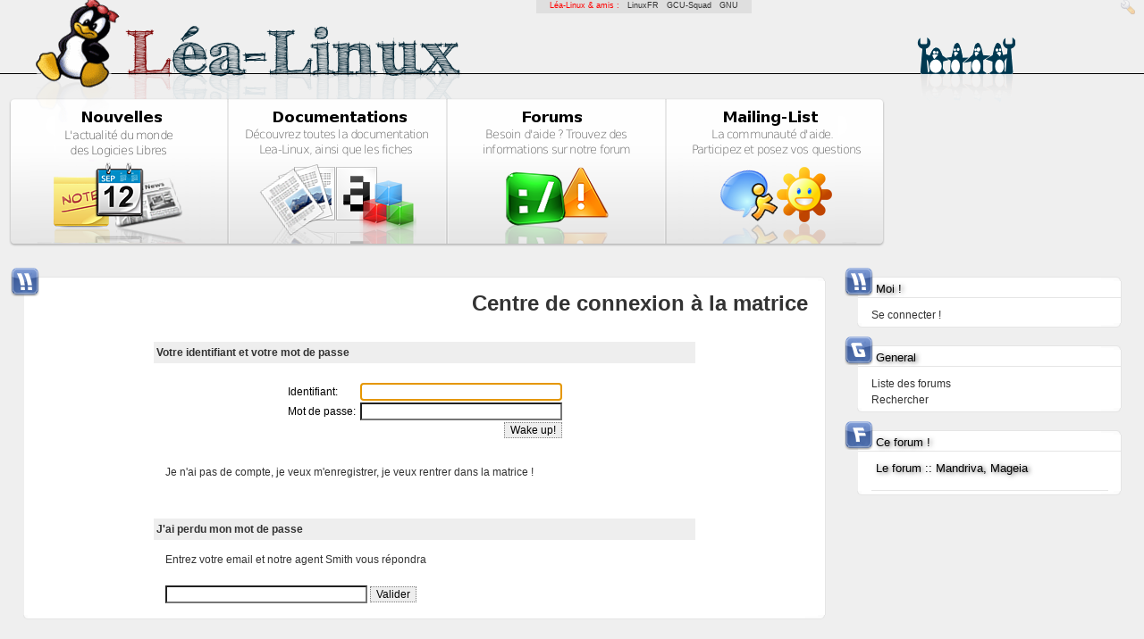

--- FILE ---
content_type: text/html; charset=UTF-8
request_url: https://lea-linux.org/forums/login.php?21,redir=https%3A%2F%2Flea-linux.org%2Fforums%2Fpm.php%3F21%2Cpage%3Dsend%2Cto_id%3D9375
body_size: 2569
content:
<?xml version="1.0" encoding="UTF-8"?><!DOCTYPE html PUBLIC "-//W3C//DTD XHTML 1.0 Transitional//EN" "DTD/xhtml1-transitional.dtd">
<html lang="fr_FR.UTF-8">
  <head>
    
      <link rel="stylesheet" type="text/css" href="https://lea-linux.org/forums/css.php?21,css" media="screen" />
      <link rel="stylesheet" type="text/css" href="https://lea-linux.org/forums/css.php?21,css_print" media="print" />
    

    

    

    
        <script type="text/javascript" src="https://lea-linux.org/forums/javascript.php?21"></script>
    
    
    
    <title>L&eacute;a-Linux : « Le forum :: Mandriva, Mageia »</title>
    
    
  </head>
  <body onload="var focuselt=document.getElementById('username'); if (focuselt) focuselt.focus();">

<!-- Lealinux Body -->


<div id='leafriends'>
    L&eacute;a-Linux &amp; amis : &nbsp;
    <a href="http://linuxfr.org">LinuxFR</a> &nbsp;
    <a href="http://gcu.info">GCU-Squad</a> &nbsp;
    <a href="http://www.gnu.org/philosophy/free-sw.fr.html">GNU</a>
</div>



<!---  Header -->
<div id="leaheader">
    <a href="/"><span id="leaheader-logo"></span></a>
    <a href="/"><span id="leaheader-logo-title"></span></a>
    <a href="/"><span id="leaheader-logo-admin"></span></a>


    <div id="leaheader-line"></div>
    <div id="leaheader-logo-ghost"></div>
    <div id="leaheader-logo-penguins"></div>
    <div id="leaheader-logo-penguins-shadow"></div>


    <div id="mainbox" align="center">
        <div class="mainbox-left">
            <a href="/"><span id="mainbox-news-title"></span></a>
            <a href="/"><span id="mainbox-news-icon"></span></a>
            <span id="mainbox-news-icon-solarize-preload"></span>
        </div>
        <div class="mainbox-center">
            <a href="/documentations/"><span id="mainbox-documentations-title"></span></a>
            <a href="/documentations/"><span id="mainbox-documentations-icon"></span></a>
            <span id="mainbox-documentations-icon-solarize-preload"></span>
        </div>
        <div class="mainbox-center">
            <a href="/forums/"><span id="mainbox-forums-title"></span></a>
            <a href="/forums/"><span id="mainbox-forums-icon"></span></a>
            <span id="mainbox-forums-icon-solarize-preload"></span>
        </div>
        <div class="mainbox-right">
            <a href="/mailinglist/"><span id="mainbox-mailing-title"></span></a>
            <a href="/mailinglist/"><span id="mainbox-mailing-icon"></span></a>
            <span id="mainbox-mailing-icon-solarize-preload"></span>
        </div>
    </div>
</div>
<!--- /Header -->

<!-- cartouche centrage: news+footer -->
<div align="center">
<div id="leacartouche">
<div id='leacartouche-left'>
<!-- cartouche centrage: news+footer -->



<!-- /Lealinux Body -->
<!-- <div style="margin-top:-50px;"><h2><blink>Work in progress ...</blink></h2></div> -->



<!-- login.tpl -->
<div class="leabox-lite">
<div class="leabox-content">
<img src="templates/lealinux/images/icons/boxes/identification.png" class="leabox-title-icon"/>
<h1 style="float:right;padding-right:20px;"><a href="pm.php#msg">Centre de connexion à la matrice</a></h1>
<br clear="all"/>
<br/>


<div align="center">
  
  
  <form action="https://lea-linux.org/forums/login.php" method="post" style="display: inline;">
    <input type="hidden" name="forum_id" value="21" />
<input type="hidden" name="posting_token:login" value="401952acf9139ef24491af19e89e1858" />
<input type="hidden" name="redir" value="https://lea-linux.org/forums/pm.php?21,page=send,to_id=9375" />

    <div class="PhorumStdBlockHeader PhorumNarrowBlock PhorumHeaderText" style="text-align: left;">Votre identifiant et votre mot de passe</div>
    <div align="center" class="PhorumStdBlock PhorumNarrowBlock">
	<br/>
      
      <table cellspacing="0" align="center">
        <tr>
          <td>Identifiant:&nbsp;</td>
          <td><input type="text" id="username" name="username" size="30" value="" /></td>
        </tr>
        <tr>
          <td>Mot de passe:&nbsp;</td>
          <td><input type="password" id="password" name="password" size="30" value="" /></td>
        </tr>
        <tr>
          <td colspan="2" align="right"><input type="submit" class="PhorumSubmit" value="Wake up!" /></td>
        </tr>
      </table>
	  <br/>
      
        <div class="PhorumFloatingText"><a href="https://lea-linux.org/forums/register.php?21">Je n'ai pas de compte, je veux m'enregistrer, je veux rentrer dans la matrice !</a></div>
      
    </div>
  </form>
  <div align="center" style="margin-top: 30px;">
    <form action="https://lea-linux.org/forums/login.php" method="post" style="display: inline;">
      <input type="hidden" name="forum_id" value="21" />
<input type="hidden" name="posting_token:login" value="401952acf9139ef24491af19e89e1858" />
<input type="hidden" name="redir" value="https://lea-linux.org/forums/pm.php?21,page=send,to_id=9375" />

      <div class="PhorumStdBlockHeader PhorumNarrowBlock PhorumHeaderText" style="text-align: left;">J'ai perdu mon mot de passe</div>
      <div class="PhorumStdBlock PhorumNarrowBlock">
        <div class="PhorumFloatingText">Entrez votre email et notre agent Smith vous répondra</div>
        <div class="PhorumFloatingText">
          <input type="text" name="lostpass" size="30" value="" />
          <input type="submit" class="PhorumSubmit" value="Valider" />
        </div>
      </div>
    </form>
  </div>
</div>


</div>
</div>
<!-- end:login.tpl -->


<!-- footer.tpl -->

</div> <!-- end:leacartouche-left -->
<div  id="leacartouche-right">


    <div class="leabox-lite">
        <div class="leabox-content">
            <img src="templates/lealinux/images/icons/boxes/identification.png" class="leabox-title-icon"/>
            <div class="leabox-title">Moi !</div>
            <div class="leabox-title-line"></div>
			<div style="padding-left:15px;">
			
					<a href="https://lea-linux.org/forums/login.php?21">Se connecter !</a><br/>
			
			</div>
        </div>
    </div>
    <div class="leabox-lite">
        <div class="leabox-content">
            <img src="templates/lealinux/images/icons/boxes/general.png" class="leabox-title-icon" style="z-index:100;"/>
            <div class="leabox-title">General</div>
            <div class="leabox-title-line"></div>
			<div style="padding-left:15px;">
					<a href="/forums/index.php">Liste des forums</a><br/>
					<a href="/forums/search.php">Rechercher</a><br/>
			</div>
        </div>
    </div>



	<!-- Navigation dans le forum actuel -->
	
    <div class="leabox-lite">
        <div class="leabox-content">
            <img src="templates/lealinux/images/icons/boxes/forums.png" class="leabox-title-icon"/>
            <div class="leabox-title">Ce forum !</div>
            <div class="leabox-title-line"></div>
            <div class="leabox-title">Le forum :: Mandriva, Mageia</div>
			<div style="padding-left:15px; padding-right:15px;">
				<div style="padding-left:15px; padding-right:10px; text-align:justify;">
					<i></i>
				</div>
				<div class="leabox-title-line" style="margin-top:15px;padding-bottom:0px;"></div>

				


			</div>
        </div>
    </div>
	
	<!-- end:Navigation dans le forum actuel -->



</div> <!-- end:leacartouche-right -->
<br clear="all"/>


<!-- Footer !!! -->
<div id="leafooter" style="padding-top:30px;">
    <div class="leabox">
    <div class="leabox-content">

        <!-- Footer Content -->
             <div id="leafooter-line"></div>
             <div id="leafooter-icon"></div>
             <div class='leafooter-box'>
                 <div class="leafooter-box-title"><b>Léa-Linux</b></div>
                 <div class="leafooter-box-content">
                      <a href="/blog/contacts">Équipe du site</a><br/>
                      <a href="https://lea-linux.org/mentions-legales/">Mentions légales</a><br/>
                      <a href="/blog/don">Faire un don</a><br/>
                 </div>
             </div>
             <div class='leafooter-box'>
                 <div class="leafooter-box-title"><b>Documentation</b></div>
                 <div class="leafooter-box-content">
                      <a href="/documentations/Decouvrir_Linux">Découvrir Linux</a><br/>
                      <a href="/documentations/trucs-astuces">Trucs &amp; Astuces</a><br/>
                      <a href="/documentations/leannuaire">Léannuaire</a><br/>
                      <a href="/documentations/logitheque">Logithèque</a><br/>
                      <a href="/documentations/drivotheque">Pilothèque</a><br/>
                 </div>
             </div>
             <div class='leafooter-box'>
                <div class="leafooter-box-title"><b>Rubriques</b></div>
                <div class="leafooter-box-content">
                      <a href="/documentations/Installation_de_Linux">Installation</a><br/>
                      <a href="/documentations/Logiciels">Logiciels</a><br/>
                      <a href="/documentations/Administration_systeme">Admin système</a><br/>
                      <a href="/documentations/Reseau">Réseau</a><br/>
                      <a href="/documentations/Securite_et_vie_privee">Sécurité et vie privée</a><br/>
                      <a href="/documentations/Materiel">Matériel</a><br/>
                      <a href="/documentations/Developpement">Développement</a><br/>
                      <a href="/documentations/Environnements_graphique">Environnements graphique</a><br/>
                </div>
             </div>
             <div class='leafooter-box'>
                 <div class="leafooter-box-title"><b>La communauté</b></div>
                 <div class="leafooter-box-content">
                     <a href="/forums">Forums</a><br/>
                     <a href="/blog/irc">IRC</a><br/>
                 </div>
            </div>
        <!-- Footer Content -->

        <br clear="all"/>


    </div> <!-- end:leabox-content -->
    </div> <!-- end:leabox -->
</div> <!--  end:leafooter -->
<!-- /Footer !!! -->
<div id="leacredits">
Sauf mention contraire, les documentations publiées sont sous licence <a href="http://www.creativecommons.org/licenses/by-sa/4.0/">Creative-Commons</a>
<div>


<!-- cartouche centrage: news+footer -->
</div></div>
<!-- cartouche centrage: news+footer -->



  </body>
</html>
<!-- end:footer.tpl -->

